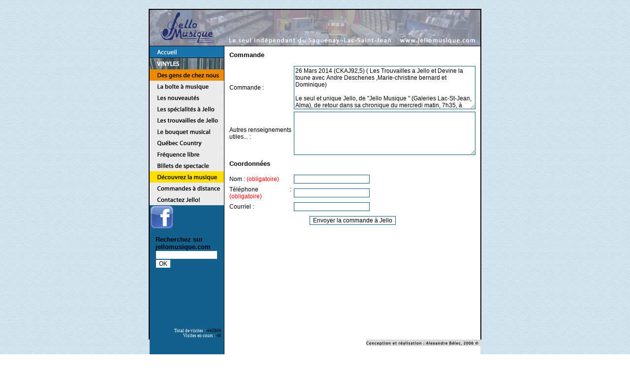

--- FILE ---
content_type: text/html; charset=UTF-8
request_url: https://jellomusique.com/commandes.php?commande=8784
body_size: 12644
content:
<!DOCTYPE HTML PUBLIC "-//W3C//DTD HTML 4.01 Transitional//EN">
<html>
<head>
<title>Jello Musique</title>
<meta http-equiv="Content-Type" content="text/html; charset=iso-8859-1">
<link href="styles.css" rel="stylesheet" type="text/css">
<script language="JavaScript" type="text/JavaScript">
<!--
function MM_preloadImages() { //v3.0
  var d=document; if(d.images){ if(!d.MM_p) d.MM_p=new Array();
    var i,j=d.MM_p.length,a=MM_preloadImages.arguments; for(i=0; i<a.length; i++)
    if (a[i].indexOf("#")!=0){ d.MM_p[j]=new Image; d.MM_p[j++].src=a[i];}}
}

function MM_swapImgRestore() { //v3.0
  var i,x,a=document.MM_sr; for(i=0;a&&i<a.length&&(x=a[i])&&x.oSrc;i++) x.src=x.oSrc;
}

function MM_findObj(n, d) { //v4.01
  var p,i,x;  if(!d) d=document; if((p=n.indexOf("?"))>0&&parent.frames.length) {
    d=parent.frames[n.substring(p+1)].document; n=n.substring(0,p);}
  if(!(x=d[n])&&d.all) x=d.all[n]; for (i=0;!x&&i<d.forms.length;i++) x=d.forms[i][n];
  for(i=0;!x&&d.layers&&i<d.layers.length;i++) x=MM_findObj(n,d.layers[i].document);
  if(!x && d.getElementById) x=d.getElementById(n); return x;
}

function MM_swapImage() { //v3.0
  var i,j=0,x,a=MM_swapImage.arguments; document.MM_sr=new Array; for(i=0;i<(a.length-2);i+=3)
   if ((x=MM_findObj(a[i]))!=null){document.MM_sr[j++]=x; if(!x.oSrc) x.oSrc=x.src; x.src=a[i+2];}
}
//-->
</script>
</head>

<body leftmargin="0" topmargin="0" marginwidth="0" marginheight="0" onLoad="MM_preloadImages('img/btn_acc_roll.gif','img/btn_boi_roll.gif','img/btn_nou_roll.gif','img/btn_spe_roll.gif','img/btn_con_roll.gif')">
<table width="100%" height="100%" border="0" cellpadding="24" cellspacing="0">
  <tr>
    <td>
<table width="672" height="100%" border="1" align="center" cellpadding="0" cellspacing="0" bordercolor="#000000">
  <tr>
    <td valign="top">
	<table width="672" border="0" cellspacing="0" cellpadding="0">
              <tr> 
                <td><img src="img/top-1-1.gif" width="23" height="5"></td>
                <td><img src="img/top-1-2.gif" width="108" height="5"></td>
                <td><img src="img/top-1-3.gif" width="378" height="5"></td>
                <td><img src="img/top-1-4.gif" width="152" height="5"></td>
                <td><img src="img/top-1-5.gif" width="11" height="5"></td>
              </tr>
              <tr> 
                <td><img src="img/top-2-1.gif" width="23" height="52"></td>
                <td><a href="index.php"><img src="img/top-2-2.gif" width="108" height="52" border="0"></a></td>
                <td><img src="img/top-2-3.gif" width="378" height="52"></td>
                <td><img src="img/top-2-4.gif" width="152" height="52"></td>
                <td><img src="img/top-2-5.gif" width="11" height="52"></td>
              </tr>
              <tr> 
                <td><img src="img/top-3-1.gif" width="23" height="12"></td>
                <td><a href="index.php"><img src="img/top-3-2.gif" width="108" height="12" border="0"></a></td>
                <td><img src="img/top-3-3.gif" width="378" height="12"></td>
                <td><a href="index.php"><img src="img/top-3-4.gif" width="152" height="12" border="0"></a></td>
                <td><img src="img/top-3-5.gif" width="11" height="12"></td>
              </tr>
              <tr> 
                <td><img src="img/top-4-1.gif" width="23" height="4"></td>
                <td><img src="img/top-4-2.gif" width="108" height="4"></td>
                <td><img src="img/top-4-3.gif" width="378" height="4"></td>
                <td><img src="img/top-4-4.gif" width="152" height="4"></td>
                <td><img src="img/top-4-5.gif" width="11" height="4"></td>
              </tr>
              <tr>
                <td bgcolor="#000000"><img src="img/spacer.gif" width="23" height="1"></td>
                <td bgcolor="#000000"><img src="img/spacer.gif" width="108" height="1"></td>
                <td bgcolor="#000000"><img src="img/spacer.gif" width="378" height="1"></td>
                <td bgcolor="#000000"><img src="img/spacer.gif" width="152" height="1"></td>
                <td bgcolor="#000000"><img src="img/spacer.gif" width="11" height="1"></td>
              </tr>
      </table>
            <table width="672" height="100%" border="0" cellpadding="0" cellspacing="0">
              <tr>
                <td width="151" valign="top" bgcolor="#13608D"> 
				<style type="text/css" media="screen">
#menuprincipal tr td.elementmenu {
	border-bottom:solid #000 1px;	
}
</style>
<table id="menuprincipal" width="151" height="100%" border="0" cellpadding="0" cellspacing="0">
<!--<tr><td><img src="img/menu.gif" width="151" height="24"></td></tr>
<tr><td bgcolor="#000000"><img src="img/spacer.gif" width="151" height="1"></td></tr>-->
<tr><td class="elementmenu"><a href="index.php" onMouseOver="MM_swapImage('Image1','','img/btn_acc_roll.gif',1)" onMouseOut="MM_swapImgRestore()"><img src="img/btn_acc_roll.gif" name="Image1" width="151" height="23" border="0" id="Image1"></a></td></tr>
<tr><td><a href="vinyles.php" onMouseOver="MM_swapImage('Image98','','img/btn_vin_roll.gif',1)" onMouseOut="MM_swapImgRestore()"><img src="img/btn_vin.gif" name="Image98" width="151" height="23" border="0" id="Image7"></a></td></tr>
<tr><td><a href="gens.php" onMouseOver="MM_swapImage('Image7','','img/btn_gens_roll.gif',1)" onMouseOut="MM_swapImgRestore()"><img src="img/btn_gens.gif" name="Image7" width="151" height="23" border="0" id="Image7"></a></td></tr>
<tr><td><a href="choix.php" onMouseOver="MM_swapImage('Image2','','img/btn_boi_roll.gif',1)" onMouseOut="MM_swapImgRestore()"><img src="img/btn_boi.gif" name="Image2" width="151" height="23" border="0" id="Image2"></a></td></tr>
<tr><td><a href="nouveautes.php" onMouseOver="MM_swapImage('Image3','','img/btn_nou_roll.gif',1)" onMouseOut="MM_swapImgRestore()"><img src="img/btn_nou.gif" name="Image3" width="151" height="23" border="0" id="Image3"></a></td></tr>
<!--<tr><td bgcolor="#000000"><img src="img/spacer.gif" width="151" height="1"></td></tr>
<tr><td><a href="energie.php" onMouseOver="MM_swapImage('Image32','','img/btn_energie_roll.gif',1)" onMouseOut="MM_swapImgRestore()"><img src="img/btn_energie.gif" name="Image32" width="151" height="23" border="0" id="Image32"></a></td></tr>-->
<tr><td><a href="specialites.php" onMouseOver="MM_swapImage('Image4','','img/btn_spe_roll.gif',1)" onMouseOut="MM_swapImgRestore()"><img src="img/btn_spe.gif" name="Image4" width="151" height="23" border="0" id="Image4"></a></td></tr>
<tr><td><a href="trouvailles.php" onMouseOver="MM_swapImage('Image14','','img/btn_tro_roll.gif',1)" onMouseOut="MM_swapImgRestore()"><img src="img/btn_tro.gif" name="Image14" width="151" height="23" border="0" id="Image14"></a></td></tr>
<tr><td><a href="bouquet.php" onMouseOver="MM_swapImage('Image56','','img/btn_bou_roll.gif',1)" onMouseOut="MM_swapImgRestore()"><img src="img/btn_bou.gif" name="Image56" width="151" height="23" border="0" id="Image56"></a></td></tr>
<tr><td><a href="quebeccountry.php" onMouseOver="MM_swapImage('Image18','','img/btn_que_roll.gif',1)" onMouseOut="MM_swapImgRestore()"><img src="img/btn_que.gif" name="Image18" width="151" height="23" border="0" id="Image18"></a></td></tr>
<tr><td><a href="frequence.php" onMouseOver="MM_swapImage('Image45','','img/btn_fre_roll.gif',1)" onMouseOut="MM_swapImgRestore()"><img src="img/btn_fre.gif" name="Image45" width="151" height="23" border="0" id="Image45"></a></td></tr>
<!--<tr><td bgcolor="#000000"><img src="img/spacer.gif" width="151" height="1"></td></tr>
<tr><td><a href="cjms.php" onMouseOver="MM_swapImage('Image214','','img/btn_cjms_roll.gif',1)" onMouseOut="MM_swapImgRestore()"><img src="img/btn_cjms.gif" name="Image214" width="151" height="23" border="0" id="Image214"></a></td></tr>-->
<tr><td><a href="billets.php" onMouseOver="MM_swapImage('Image43','','img/btn_bil_roll.gif',1)" onMouseOut="MM_swapImgRestore()"><img src="img/btn_bil.gif" name="Image43" width="151" height="23" border="0" id="Image43"></a></td></tr>
<tr><td><a href="decouvrez.php" onMouseOver="MM_swapImage('Image92','','img/btn_dec_roll.gif',1)" onMouseOut="MM_swapImgRestore()"><img src="img/btn_dec.gif" name="Image92" width="151" height="23" border="0" id="Image92"></a></td></tr>
<tr><td><a href="commandes.php" onMouseOver="MM_swapImage('Image5','','img/btn_com_roll.gif',1)" onMouseOut="MM_swapImgRestore()"><img src="img/btn_com.gif" name="Image5" width="151" height="23" border="0" id="Image5"></a></td></tr>
<tr><td><a href="contact.php" onMouseOver="MM_swapImage('Image6','','img/btn_con_roll.gif',1)" onMouseOut="MM_swapImgRestore()"><img src="img/btn_con.gif" name="Image6" width="151" height="23" border="0" id="Image6"></a></td></tr>
<tr><td><a href="http://www.facebook.com/pages/Jello-Musique/197856003568962?ref=ts&fref=ts" target="_blank"><img src="img/facebook.png" width="50" height="50" border="0"></a></td></tr>
<!-- ANCIENNE BORDURE
<tr><td bgcolor="#000000"><img src="img/spacer.gif" width="151" height="1"></td></tr>-->
<tr>
<td>
<table class="recherche" width="150" border="0" cellpadding="10">
<tr>
<td>
<form name="recherche" action="recherche.php">
<p class="titre style1">Recherchez sur<br>jellomusique.com<br><input name="recherche" type="text" id="recherche" size="16"><input name="OK" type="submit" id="OK" value="OK"></p>
</form>
</td>
</tr>
</table>                </td>
                    </tr>
					<tr> 
                      <td height="100%" align="right" valign="bottom" bgcolor="#13608D"> 
                        <div align="right">
						<table width="151" border="0" cellpadding="0" cellspacing="5">
						<tr>
						<td>
						<p class='compteur'>Total de visites : <font color='#000000'>445906</font><br>Visites en cours : <font color='#000000'>46</font></p>						</td>
						</tr>
						<tr>
						<td>
						<img src="img/spacer.gif" width="141" height="65">
						</td>
						</tr>
						</table>
						</div></td>
                    </tr>
                  </table>
                </td>
            <td width="1" bgcolor="#000000"><img src="img/spacer.gif" width="1" height="264"></td>
          	<td height="100%" valign="top" bgcolor="#FFFFFF"> 
            	<table width="520" border="0" cellspacing="0" cellpadding="5">
                 	<tr>
                      <td>
					  
<form name="commandes" method="post" action="commandes.php" enctype="multipart/form-data">
<table width="100%" border="0" cellspacing="5" cellpadding="0">
<tr>
<td class="titre">Commande</td><td></td>
</tr>
<tr>
<td></td><td></td>
</tr>
<tr>
<td></td><td></td>
</tr>
<tr>
<td class="texte">Commande :</td>
<td>
<textarea name="area_commande" cols="50" rows="6">
26 Mars 2014 (CKAJ92,5) ( Les Trouvailles a Jello et Devine la toune avec Andre Deschenes ,Marie-christine bernard et Dominique) 

Le seul et unique Jello, de "Jello Musique " (Galeries Lac-St-Jean, Alma), de retour dans sa chronique du mercredi matin, 7h35, à 8:00 CKAJ 92,5! 20 minutes de délire musical!! (Les Trouvailles a Jello) et (  Devine la toune ) À ne pas manquer, vous pouvez ecouter les chroniques precedente cliquer sur l'onglet `Les Trouvailles a Jello` avec André Deschênes , Marie-Christine et Dominique en cliquant ...bonne ecoute 

<a href='fichiers/26032014ckaj.mp3'>LA CHRONIQUE EN FORMAT MP3</a>

<a href='fichiers/26032014ckajj.mp3'>Devine la toune MP3</a>
</textarea
></td>
</tr>
<tr>
<td class="texte">Autres renseignements utiles... :</td><td><textarea name="renseignements" cols="50" rows="6"></textarea></td>
</tr>
<tr>
<td></td><td></td>
</tr>
<tr>
<td class="titre">Coordonn&eacute;es</td><td></td>
</tr>
<tr>
<td></td><td></td>
</tr>
<tr>
<td></td><td></td>
</tr>
<tr>
<td class="texte">Nom : <font color='#FF0000'>(obligatoire)</font></td><td><input name="nom" type="text"></td>
</tr>
<tr>
<td class="texte">T&eacute;l&eacute;phone : <font color='#FF0000'>(obligatoire)</font></td><td><input name="telephone" type="text"></td>
</tr>
<tr>
<td class="texte">Courriel :</td><td><input name="courriel" type="text"></td>
</tr>
<tr>
<td></td><td></td>
</tr>
<input type='hidden' name='exec' value='oui'><td colspan="2" align="center"><input type="submit" value="Envoyer la commande &agrave; Jello"></td>
</tr>
</table>
<br>
</form>
					  </td>
                    </tr>
                </table>
          	</td>
           </tr>
           </table>
		   </td>
        </tr>
      </table>
      <table width="674" border="0" align="center" cellpadding="0" cellspacing="0">
        <tr>
          <td valign="top">
			<div align="right"><a href="http://www.pixellis.ca" target="_blank"><img src="img/copyright_ab.gif" border="0" width="233" height="13"></a></div></td>
        </tr>
      </table></td>
  </tr>
</table>
</body>
</html>
